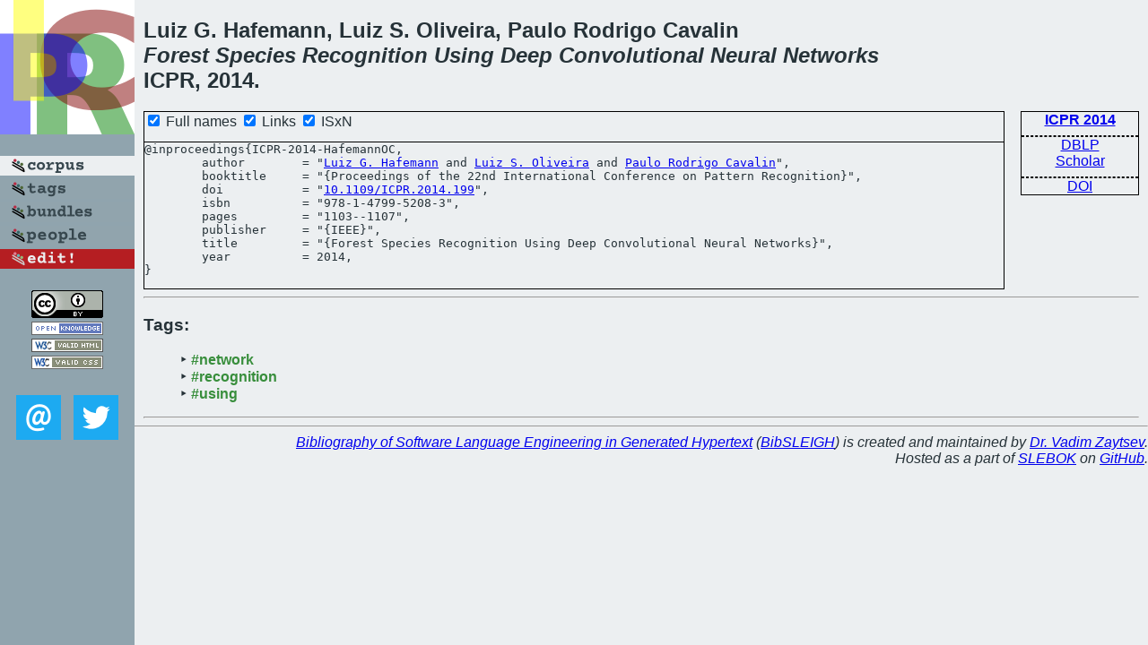

--- FILE ---
content_type: text/html; charset=utf-8
request_url: https://bibtex.github.io/ICPR-2014-HafemannOC.html
body_size: 1620
content:
<!DOCTYPE html>
<html>
<head>
	<meta http-equiv="Content-Type" content="text/html; charset=UTF-8"/>
	<meta name="keywords" content="software linguistics, software language engineering, book of knowledge, glossary, academic publications, scientific research, open knowledge, open science"/>
	<title>BibSLEIGH — Forest Species Recognition Using Deep Convolutional Neural Networks</title>
	<link href="stuff/bib.css" rel="stylesheet" type="text/css"/>
	<link href='http://fonts.googleapis.com/css?family=Exo+2:400,700,400italic,700italic' rel='stylesheet' type='text/css'>
	<script src="stuff/jquery.min.js" type="text/javascript"></script>
</head>
<body>
<div class="left">
	<a href="index.html"><img src="stuff/icpr.png" alt="Forest Species Recognition Using Deep Convolutional Neural Networks" title="Forest Species Recognition Using Deep Convolutional Neural Networks" class="pad"/></a>

	<div class="pad">
		<a href="index.html"><img src="stuff/a-corpus.png" alt="BibSLEIGH corpus" title="All papers in the corpus"/></a><br/>
		<a href="tag/index.html"><img src="stuff/p-tags.png" alt="BibSLEIGH tags" title="All known tags"/></a><br/>
		<a href="bundle/index.html"><img src="stuff/p-bundles.png" alt="BibSLEIGH bundles" title="All selected bundles"/></a><br/>
		<a href="person/index.html"><img src="stuff/p-people.png" alt="BibSLEIGH people" title="All contributors"/></a><br/>
<a href="https://github.com/slebok/bibsleigh/edit/master/corpus/KER\2014\ICPR-2014\ICPR-2014-HafemannOC.json"><img src="stuff/edit.png" alt="EDIT!" title="EDIT!"/></a>
	</div>
	<a href="http://creativecommons.org/licenses/by/4.0/" title="CC-BY"><img src="stuff/cc-by.png" alt="CC-BY"/></a><br/>
	<a href="http://opendatacommons.org/licenses/by/summary/" title="Open Knowledge"><img src="stuff/open-knowledge.png" alt="Open Knowledge" /></a><br/>
	<a href="http://validator.w3.org/check/referer" title="XHTML 1.0 W3C Rec"><img src="stuff/xhtml.png" alt="XHTML 1.0 W3C Rec" /></a><br/>
	<a href="http://jigsaw.w3.org/css-validator/check/referer" title="CSS 2.1 W3C CanRec"><img src="stuff/css.png" alt="CSS 2.1 W3C CanRec" class="pad" /></a><br/>
	<div class="sm">
		<a href="mailto:vadim@grammarware.net"><img src="stuff/email.png" alt="email" title="Complain!" /></a>
		<a href="https://twitter.com/intent/tweet?screen_name=grammarware"><img src="stuff/twitter.png" alt="twitter" title="Mention!" /></a>
	</div>

</div>
<div class="main">
<h2>Luiz G. Hafemann, Luiz S. Oliveira, Paulo Rodrigo Cavalin<br/><em><a href="word/forest.html">Forest</a> <a href="word/speci.html">Species</a> <a href="word/recognit.html">Recognition</a> <a href="word/use.html">Using</a> <a href="word/deep.html">Deep</a> <a href="word/convolut.html">Convolutional</a> <a href="word/neural.html">Neural</a> <a href="word/network.html">Networks</a></em><br/>ICPR, 2014.</h2>
<div class="rbox">
<strong><a href="ICPR-2014.html">ICPR 2014</a></strong><hr/><a href="http://dblp.org/rec/html/conf/icpr/HafemannOC14">DBLP</a><br/>
<a href="https://scholar.google.com/scholar?q=%22Forest+Species+Recognition+Using+Deep+Convolutional+Neural+Networks%22">Scholar</a><hr/><a href="http://dx.doi.org/10.1109/ICPR.2014.199">DOI</a>
</div>
<div class="pre"><form action="#">
	<input type="checkbox" checked="checked" onClick="$('#booktitle').text(this.checked?'Proceedings of the 22nd International Conference on Pattern Recognition':'ICPR');"/> Full names
	<input type="checkbox" checked="checked" onClick="(this.checked)?$('.uri').show():$('.uri').hide();"/> Links
	<input type="checkbox" checked="checked" onClick="(this.checked)?$('#isbn').show():$('#isbn').hide();"/> ISxN
	</form><pre>@inproceedings{ICPR-2014-HafemannOC,
	author        = "<a href="person/Luiz_G_Hafemann.html">Luiz G. Hafemann</a> and <a href="person/Luiz_S_Oliveira.html">Luiz S. Oliveira</a> and <a href="person/Paulo_Rodrigo_Cavalin.html">Paulo Rodrigo Cavalin</a>",
	booktitle     = "{<span id="booktitle">Proceedings of the 22nd International Conference on Pattern Recognition</span>}",
<span class="uri">	doi           = "<a href="http://dx.doi.org/10.1109/ICPR.2014.199">10.1109/ICPR.2014.199</a>",
</span><span id="isbn">	isbn          = "978-1-4799-5208-3",
</span>	pages         = "1103--1107",
	publisher     = "{IEEE}",
	title         = "{Forest Species Recognition Using Deep Convolutional Neural Networks}",
	year          = 2014,
}</pre>
</div>
<hr/>
<h3>Tags:</h3><ul class="tri"><li class="tag"><a href="tag/network.html">#network</a></li>
<li class="tag"><a href="tag/recognition.html">#recognition</a></li>
<li class="tag"><a href="tag/using.html">#using</a></li></ul><hr/>
</div>
<hr style="clear:both"/>
<div class="last">
	<em>
		<a href="http://bibtex.github.io">Bibliography of Software Language Engineering in Generated Hypertext</a>
		(<a href="http://github.com/slebok/bibsleigh">BibSLEIGH</a>) is
		created and maintained by <a href="http://grammarware.github.io/">Dr. Vadim Zaytsev</a>.<br/>
		Hosted as a part of <a href="http://slebok.github.io/">SLEBOK</a> on <a href="http://www.github.com/">GitHub</a>.
	</em>
</div>
</body>
</html>